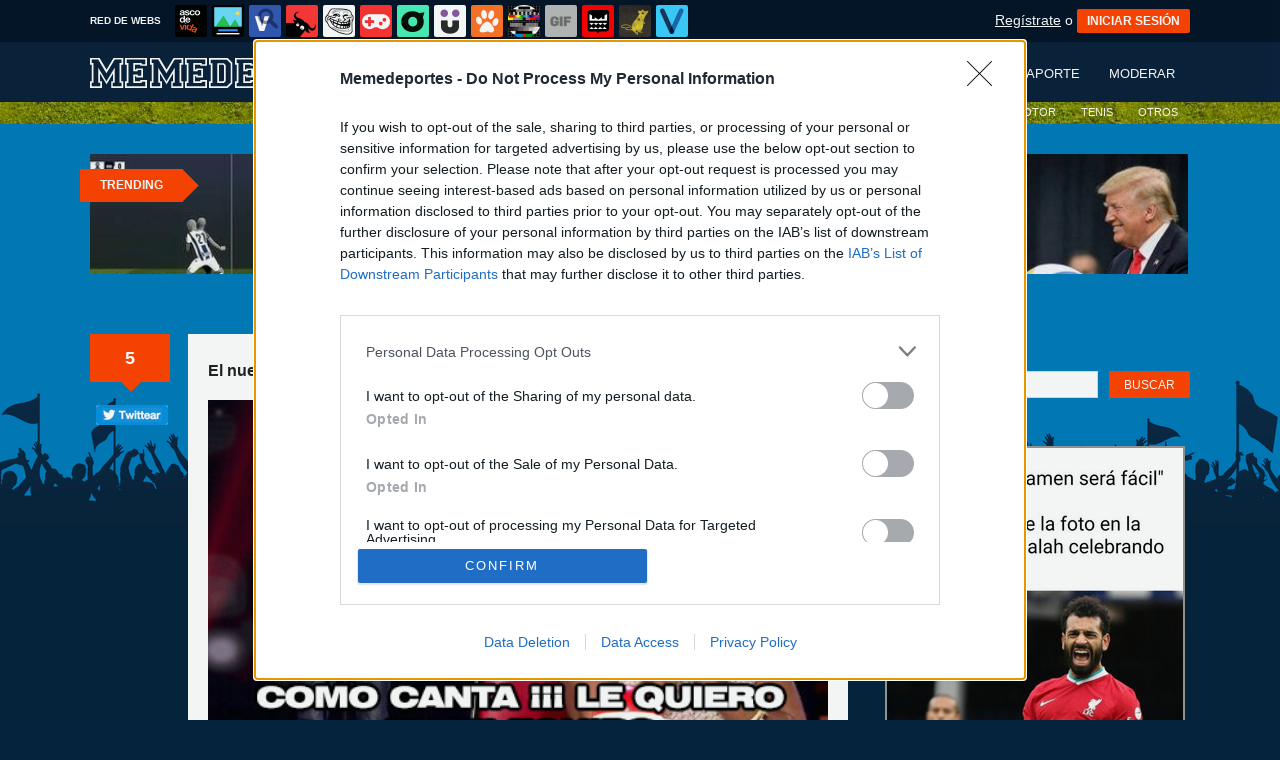

--- FILE ---
content_type: text/html; charset=utf-8
request_url: https://www.memedeportes.com/futbol/el-nuevo-equipo-de-courtois
body_size: 9935
content:
<!DOCTYPE html PUBLIC "-//W3C//DTD XHTML 1.0 Transitional//EN" "http://www.w3.org/TR/xhtml1/DTD/xhtml1-transitional.dtd">
<html xmlns="http://www.w3.org/1999/xhtml" xml:lang="ES" lang="ES" xmlns:fb="http://www.facebook.com/2008/fbml" xmlns:og="http://ogp.me/ns#">
<head>
<meta http-equiv="content-type" content="text/html; charset=UTF-8" />
<meta http-equiv="cache-control" content="no-cache">
<meta http-equiv="pragma" content="no-cache">
<meta http-equiv="expires" content="-1">

<meta name="author" content="memedeportes.com" />
<meta name="owner" content="memedeportes.com" />
<meta name="language" content="ES" />
<meta name="rating" content="General" />
<meta name="robots" content="index, follow" />
<meta name="title" content="[ MEMEDEPORTES ]  El nuevo equipo de Courtois" />
<meta name="description" content="El nuevo equipo de Courtois" />
<meta name="keywords" content="Courtois,La Voz,Canta,futbol"/>


	<meta property="fb:admins" content="100009909161202" />
	<meta property="fb:app_id" content="411182966424482" />
	<meta property="fb:page_id" content="374984582559078" />
	<meta property="og:locale" content="es_ES" />
	<meta property="og:site_name" content="Memedeportes" />
	<meta property="og:url" content="https://www.memedeportes.com/futbol/el-nuevo-equipo-de-courtois" />
	<meta property="og:type" content="article" />
	<meta property="og:title" content="El nuevo equipo de Courtois" />
	<meta property="og:description" content="Por Gabriel_gomez" />
	<meta property="og:image" content="https://statics.memondo.com/p/99/mmds/2019/10/MMD_1087287_ccc94870711b46b281c056585e15a2cb_futbol_el_nuevo_equipo_de_courtois_thumb_fb.jpg?cb=1140622" />
	<meta property="og:image:width" content="940" />
	<meta property="og:image:height" content="492" />
		<meta property="twitter:card" content="summary_large_image" />
	<meta property="twitter:site" content="memedeportes" />
	<meta property="twitter:creator" content="@memedeportes" />
	<meta property="twitter:title" content="El nuevo equipo de Courtois" />
	<meta property="twitter:description" content="Por Gabriel_gomez" />
	<meta property="twitter:image" content="https://statics.memondo.com/p/99/mmds/2019/10/MMD_1087287_ccc94870711b46b281c056585e15a2cb_futbol_el_nuevo_equipo_de_courtois_thumb_fb.jpg?cb=1140622" />
	<meta property="twitter:domain" content="memedeportes.com" />
	
<meta name="google-site-verification" content="5tioqaXoDShq5_IOhQP_8Un4lNFJr3Nh3ig7OMUXQa8" />

			<link rel="stylesheet" media="screen" type="text/css" href="https://statics.memondo.com/memedeportes/css/mmd_1715248627.css" />
	<!--[if IE]>
<link rel="stylesheet" href="https://statics.memondo.com/memedeportes/css/IE6.css" type="text/css" />
<script type="text/javascript" src="https://statics.memondo.com/memedeportes/js/iepngfix_tilebg.js"></script>
<![endif]-->
<!--[if lt IE 8]>
<link rel="stylesheet" href="https://statics.memondo.com/memedeportes/css/IE7.css" type="text/css" />
<![endif]-->
<!--[if IE 8]>
<link rel="stylesheet" href="https://statics.memondo.com/memedeportes/css/IE8.css" type="text/css" />
<![endif]-->

<link href='https://fonts.googleapis.com/css?family=Graduate' rel='stylesheet' type='text/css'>

	<script>
        var dyn_next_url = 'https://www.memedeportes.com/futbol/antoine-puyol?dyn_loading=1&dyn_loading_comments=0&dyn_loading_recommended=0';
        var current_keywords = '';
        var requestsForNewPage = requestsForNewPage || [];
        var pageNumber = 0;
	</script>

<!-- Facebook Pixel Code -->
<script>
!function(f,b,e,v,n,t,s){if(f.fbq)return;n=f.fbq=function(){n.callMethod?
n.callMethod.apply(n,arguments):n.queue.push(arguments)};if(!f._fbq)f._fbq=n;
n.push=n;n.loaded=!0;n.version='2.0';n.queue=[];t=b.createElement(e);t.async=!0;
t.src=v;s=b.getElementsByTagName(e)[0];s.parentNode.insertBefore(t,s)}(window,
document,'script','//connect.facebook.net/en_US/fbevents.js');

fbq('init', '1148165025200069');
fbq('track', "PageView");</script>
<noscript><img height="1" width="1" style="display:none"
src="https://www.facebook.com/tr?id=1148165025200069&ev=PageView&noscript=1"
/></noscript>
<!-- End Facebook Pixel Code -->

<script type="text/javascript" language="javascript">

	var DOCUMENT_ROOT = 'https://www.memedeportes.com';
	var USERNAME_MIN_LENGTH = 3;
	var USERNAME_MAX_LENGTH = 50;
	var COMMENT_HIGH_RATE = 30;
	var COMMENT_LOW_RATE = -25;
	var RECAPTCHA_PUBLICKEY = '6LewZNISAAAAABCk4wuOefnLU8KAODcPBBdt8QJl';

	var RecaptchaOptions = {
		theme: 'clean'
	};

</script>
<script async src="https://sc-devel.s3.eu-central-1.amazonaws.com/sc-tagmanager/memondo.js"></script>


<link rel="shortcut icon" href="https://statics.memedeportes.com/images/favicon.gif" />
<link rel="alternate" type="application/rss+xml" title="S&iacute;guenos v&iacute;a RSS" href="http://feeds2.feedburner.com/memedeportes" />




<title>[ MEMEDEPORTES ]  El nuevo equipo de Courtois</title>
<script type='text/javascript'>
var googletag = googletag || {};
googletag.cmd = googletag.cmd || [];
var abp;
    var Keyword = ["Courtois","La Voz","Canta","futbol","mpost"];
</script>



<script type="text/javascript" language="javascript">var hash_me = 'b1f14a96c10e1c2849fcbc8afb02202906d1ca5d'</script>

<script>
var DOMContentLoaded = function () { var r=document.readyState; if(typeof jQuery !== 'undefined' && (r=='loaded'||r=='interactive'||r=='complete')) jQuery.ready(); else setTimeout(DOMContentLoaded,100); };
if ( document.addEventListener ) document.addEventListener( "DOMContentLoaded", DOMContentLoaded, false );
else if ( document.attachEvent ) document.attachEvent("onreadystatechange", DOMContentLoaded);
</script>

</head>

<body>

<div id="fb-root"></div>

<a id="to_top" class="to_top" href="#to_top">Arriba</a>



<div class="mnd-bar">
	<div class="page-width">
		<button class="mnd-logo btn-expand-mnd-sites">
			
			RED DE WEBS		</button>
		<ul class="site-list">
													<li>
				<a href="https://www.ascodevida.com/?mref=9" title="Asco de vida">
					<div class="favicon adv "></div>
					<span>Asco de vida</span>
				</a>
			</li>
														<li>
				<a href="https://www.cuantarazon.com/?mref=9" title="Cuánta razón">
					<div class="favicon cr "></div>
					<span>Cuánta razón</span>
				</a>
			</li>
																					<li>
				<a href="https://www.vistoenlasredes.com/?mref=9" title="Visto en las Redes">
					<div class="favicon vef "></div>
					<span>Visto en las Redes</span>
				</a>
			</li>
														<li>
				<a href="https://www.asivaespana.com/?mref=9" title="Así va España">
					<div class="favicon ave "></div>
					<span>Así va España</span>
				</a>
			</li>
														<li>
				<a href="https://www.cuantocabron.com/?mref=9" title="Cuánto cabrón">
					<div class="favicon cc "></div>
					<span>Cuánto cabrón</span>
				</a>
			</li>
														<li>
				<a href="https://www.vrutal.com/?mref=9" title="Vrutal">
					<div class="favicon vru "></div>
					<span>Vrutal</span>
				</a>
			</li>
														<li>
				<a href="http://www.cribeo.com/?mref=9" title="Cribeo">
					<div class="favicon cri "></div>
					<span>Cribeo</span>
				</a>
			</li>
														<li>
				<a href="https://www.humorenserie.com/?mref=9" title="Humor en serie">
					<div class="favicon hes "></div>
					<span>Humor en serie</span>
				</a>
			</li>
														<li>
				<a href="https://www.cuantafauna.com/?mref=9" title="Cuánta Fauna">
					<div class="favicon cf "></div>
					<span>Cuánta Fauna</span>
				</a>
			</li>
														<li>
				<a href="https://www.notengotele.com/?mref=9" title="No tengo tele">
					<div class="favicon ntt "></div>
					<span>No tengo tele</span>
				</a>
			</li>
														<li>
				<a href="https://www.vayagif.com/?mref=9" title="Vaya gif">
					<div class="favicon gif "></div>
					<span>Vaya gif</span>
				</a>
			</li>
														<li>
				<a href="https://www.teniaquedecirlo.com/?mref=9" title="Tenía que decirlo">
					<div class="favicon tqd "></div>
					<span>Tenía que decirlo</span>
				</a>
			</li>
														<li>
				<a href="https://www.ahorradororata.com/?mref=9" title="Ahorrador o rata">
					<div class="favicon aor "></div>
					<span>Ahorrador o rata</span>
				</a>
			</li>
														<li>
				<a href="https://www.viralizalo.com/?mref=9" title="Viralizalo">
					<div class="favicon vir "></div>
					<span>Viralizalo</span>
				</a>
			</li>
												</ul>
		<button class="mnd-toggle btn-toggle-mnd-sites">
			<svg class="icon icon-plus" viewBox="0 0 24 24">
				<path d="M21 9h-6v-6c0-1.656-1.344-3-3-3s-3 1.344-3 3l0.106 6h-6.106c-1.656 0-3 1.344-3 3s1.344 3 3 3l6.106-0.107-0.106 6.107c0 1.656 1.344 3 3 3s3-1.344 3-3v-6.107l6 0.107c1.656 0 3-1.344 3-3s-1.344-3-3-3z"/>
			</svg>
		</button>
		<button class="mnd-toggle btn-collapse-mnd-sites">
			<svg class="icon icon-plus" viewBox="0 0 24 24">
				<path d="M21 9h-6v-6c0-1.656-1.344-3-3-3s-3 1.344-3 3l0.106 6h-6.106c-1.656 0-3 1.344-3 3s1.344 3 3 3l6.106-0.107-0.106 6.107c0 1.656 1.344 3 3 3s3-1.344 3-3v-6.107l6 0.107c1.656 0 3-1.344 3-3s-1.344-3-3-3z"/>
			</svg>
		</button>
		<div class="user desktop-only">
			
										<a href="https://www.memedeportes.com/registro" class="btn-signup" >Regístrate</a> o <a href="https://www.memedeportes.com/login" class="btn btn-signin">INICIAR SESIÓN</a>
						
		</div>
	</div>
</div>






<!--<div id="especial"></div>-->
<div id="header">
	<div class="headerContainer">
		<div id="logo"><a href="https://www.memedeportes.com" title="Ir a la página de inicio"></a></div>		
        <div id="menu">
		    
        
           	<ul id="nav">
                <li><a href="https://www.memedeportes.com" title="Últimas entradas" >Últimos</a></li>
                
                
               	
                <li><a href="https://www.memedeportes.com/top/dia" title="Si es el contenido m&aacute;s votado, ser&aacute; por algo &#191;no?" >Mejores</a></li>
               	<li><a href="https://www.memedeportes.com/enviar" title="Envíanos material para publicar" >Enviar aporte</a></li>
               	<li><a href="https://www.memedeportes.com/moderar" title="Ay&uacute;danos a decidir qu&eacute; publicar" >Moderar</a></li>
            </ul>
         </div>
         <div class="clear"></div>
	</div>	
</div>
<div class="clear"></div>
<div id="subheader" style="background: transparent url(https://www.memedeportes.com/images/futbol.jpg) repeat;">
	<div class="headerContainer">	
              <div id="menu">
           	<ul id="nav">
           			               	<li><a href="https://www.memedeportes.com/futbol" title="Últimas entradas de fútbol" class="active">FÚTBOL</a></li>
					<li><a href="https://www.memedeportes.com/baloncesto" title="Últimas entradas de baloncesto" >BALONCESTO</a></li>
	               	<li><a href="https://www.memedeportes.com/motor" title="Últimas entradas de motor" >MOTOR</a></li>
	               	<li class="especial"><a href="https://www.memedeportes.com/tenis" title="Últimas entradas de tenis" >TENIS</a></li>
	               	<li class="especial"><a href="https://www.memedeportes.com/otros" title="Últimas entradas de otros deportes" >OTROS</a></li>
           		               </ul>
              <div class="clear"></div>
           </div>
        <div class="clear"></div>
	</div>	
  <div class="clear"></div>
</div>



<div id="trending">	
	<h2 class="arrow">Trending</h2>
	
		<a href="https://www.memedeportes.com/futbol/el-que-tira-esas-lineas-es-mas-donostiarra-que-el-escudo"><img src="https://statics.memondo.com/p/99/mmds/2026/01/MMD_1235173_634ae944230c4eb7aed18ccf5b8f48e0_futbol_el_que_tira_esas_lineas_es_mas_donostiarra_que_el_escudo_thumb_1.jpg?cb=9230481" ></a>
	
		<a href="https://www.memedeportes.com/futbol/asi-resuelven-los-problemas-estos-clubes"><img src="https://statics.memondo.com/p/99/mmds/2026/01/MMD_1235158_be12a6a2b7af447a8320f626c4988064_futbol_asi_resuelven_los_problemas_estos_clubes_thumb_1.jpg?cb=1028168" ></a>
	
		<a href="https://www.memedeportes.com/futbol/no-fue-el-dia-de-haaland"><img src="https://statics.memondo.com/p/99/mmds/2026/01/MMD_1235160_29447a4e5ef54f63bebb7d712c6a9f5b_futbol_no_fue_el_dia_de_haaland_thumb_1.jpg?cb=434070" ></a>
	
		<a href="https://www.memedeportes.com/futbol/situacion-actual-1"><img src="https://statics.memondo.com/p/99/mmds/2026/01/MMD_1235167_754c21b591494210aa282d5656e98f26_futbol_situacion_actual_1_thumb_1.jpg?cb=2719097" class="nomargin"></a>
	
	</div>

<div id="banner_header" class="b728" style="margin:15px auto 15px auto">
	
					<!-- BANNER: mega_generico --><!-- Memondo_Memedeportes_Search_TCL -->
<div id='div-gpt-ad-1424170857255-0' style='display:none;'>
<script type='text/javascript'>
googletag.cmd.push(function() { googletag.display('div-gpt-ad-1424170857255-0'); });
</script>
</div>
			
</div>



	<div id="container">

		<div id="nubes"></div>
		<div id="main">

			<div class="box story">
	<div class="meta_content">
		<a class="tag" href="https://www.memedeportes.com/futbol/el-nuevo-equipo-de-courtois#comments_title" title="5 comentarios">5</a><br/>
		<span>
			<div class="fb-like" style="background: #fff; border-radius: 5px; margin-bottom: 20px; overflow: hidden;" data-href="https://www.memedeportes.com/futbol/el-nuevo-equipo-de-courtois" data-width="73" data-layout="box_count" data-action="like" data-size="small" data-show-faces="false" data-share="false"></div>
		</span>
		<span>
			
			<a target="_blank" href="http://www.twitter.com/share?url=https://www.memedeportes.com/futbol/https://www.memedeportes.com/futbol/el-nuevo-equipo-de-courtois&amp;text=El nuevo equipo de Courtois&amp;related=memedeportes">
				<img alt="Compartir en Twitter" src="https://www.memedeportes.com/images_common/twittear.png">
			</a>
		</span>
	</div>

	<div class="box_content shadow_box " >

					<div class="pre">
		           <a href="https://www.memedeportes.com/usuarios/gabriel_gomez">gabriel_gomez</a><br/>Enviado el  1 oct 2019, 20:07		    </div>
			<h2 class="home_header storyTitle"><a href="https://www.memedeportes.com/futbol/el-nuevo-equipo-de-courtois">El nuevo equipo de Courtois</a></h2>
		

	    <div class="story_content" >

	    	<div class="img_cont">

			    
			    

			    
				

				    					    																															<a href="https://www.memedeportes.com/futbol/el-nuevo-equipo-de-courtois" class="image-wrapper">
										<img src="https://statics.memondo.com/p/99/mmds/2019/10/MMD_1087287_ccc94870711b46b281c056585e15a2cb_futbol_el_nuevo_equipo_de_courtois.jpg?cb=1140622" alt="1087287 - El nuevo equipo de Courtois" /></a>
									</a>
																														<h3> </h3>
														
							
					    				    			    
			</div>

	    </div>

						<div class="votes 1087287">
        	<span>
				<span id="vota_bueno_1087287"><a href="" rel="1087287,83,1" class="vote good_vote">83 ☺</a></span>
			</span>

			<span>
				<a class="comment_bubble" href="https://www.memedeportes.com/futbol/el-nuevo-equipo-de-courtois#comments_title" title="5 comentarios">5</a>
			</span>

			
									<span><a href="https://www.memedeportes.com/login" title="A&ntilde;adir a mis Favoritos" class="favoritos_fake">A favoritos</a></span>
							

        </div>
				
		

		
	    
	    	    


				<div class="source">
			Vía: http://Propia		</div>
		
		    		
		
					    		<div class="tags">
						<a href="https://www.memedeportes.com/busqueda/0/Courtois"><strong>Courtois</strong></a>
						<a href="https://www.memedeportes.com/busqueda/0/La Voz"><strong>La Voz</strong></a>
						<a href="https://www.memedeportes.com/busqueda/0/Canta"><strong>Canta</strong></a>
					</div>
		
		    		
						
		

	   		<div class="meta">
				

			<div class="sharethis">
			<a class="button_pinterest" title="Compartir en Pinterest" href="http://www.pinterest.com/pin/create/button/?url=https://www.memedeportes.com/futbol/el-nuevo-equipo-de-courtois&media=https://statics.memondo.com/p/99/mmds/2019/10/MMD_1087287_ccc94870711b46b281c056585e15a2cb_futbol_el_nuevo_equipo_de_courtois_thumb.jpg?cb=1140622&description=El nuevo equipo de Courtois" target="_blank">
				<span class="share_button share_button_pinterest" style="margin-top:0px;"><span class="at_a11y">Compartir en Pinterest</span></span>
			</a>
			<a class="button_tumblr" title="Compartir en Tumblr" href="http://tumblr.com/share/link?v=3&u=https://www.memedeportes.com/futbol/el-nuevo-equipo-de-courtois&t=El nuevo equipo de Courtois&s=" target="_blank">
				<span class="share_button share_button_tumblr" style="margin-top:0px;"><span class="at_a11y">Compartir en tumblr</span></span>
			</a>
			<a class="button_google" title="Compartir en Google+" href="https://plus.google.com/share?url=https://www.memedeportes.com/futbol/el-nuevo-equipo-de-courtois" target="_blank">
				<span class="share_button share_button_google" style="margin-top:0px;"><span class="at_a11y">Compartir en Google+</span></span>
			</a>
			<a class="button_meneame" title="Compartir en Menéame" href="http://www.meneame.net/login.php?return=/submit.php?url=https://www.memedeportes.com/futbol/el-nuevo-equipo-de-courtois" target="_blank">
				<span class="share_button share_button_meneame" style="margin-top:0px;"><span class="at_a11y">Compartir en meneame</span></span>
			</a>
		</div>

		<div style="text-align:center;float:right;">
			<div style="margin-right:7px;display:inline;">
				<img class="fb-share-button-static" data-url="https://www.memedeportes.com/futbol/el-nuevo-equipo-de-courtois" alt="Compartir en Facebook" src="https://s.memondo.com/images/facebook_button_share.png">


			</div>

			
			<div style="margin-right:7px;display:inline;">
				<a target="_blank" href="https://twitter.com/intent/tweet?url=https://www.memedeportes.com/futbol/el-nuevo-equipo-de-courtois&amp;text=El nuevo equipo de Courtois...&amp;via=memedeportes">
    <img alt="Compartir en Twitter" src="https://s.memondo.com/images/twitter_button_share.png">

</a>

			</div>
		</div>
	


	    	<div class="clear"></div>
	    </div>
	    <div class="clear"></div>
		

		
	</div>

    <div class="clear"></div>

</div>





	<div class="left also_interested">
		<h2>Quizás también te interese:</h2>
					<a href="https://www.memedeportes.com/futbol/etoo-lanzando-indirectas-muy-directas-a-mou" title="Enlace a Eto'o lanzando indirectas muy directas a Mou"><img src="https://statics.memondo.com/p/99/mmds/2013/08/MMD_175094_5aa77152bd48421bba17d8b2a325cf3b_futbol_etoo_lanzando_indirectas_muy_directas_a_mou_thumb_1.jpg?cb=2783135" alt="Enlace a Eto'o lanzando indirectas muy directas a Mou" /></a>
					<a href="https://www.memedeportes.com/futbol/el-premio-que-deberia-existir-para-los-campeones-en-el-fifa" title="Enlace a El premio que debería existir para los campeones en el FIFA"><img src="https://statics.memondo.com/p/99/mmds/2015/05/MMD_534723_b62255f7513c46dfaf1ae0c98b2c073d_futbol_el_premio_que_deberia_existir_para_los_que_juegan_fifa_thumb_1.jpg?cb=891190" alt="Enlace a El premio que debería existir para los campeones en el FIFA" /></a>
					<a href="https://www.memedeportes.com/futbol/el-zasca-de-playstation-a-mourinho-tras-quejarse-en-rueda-de-prensa-del-juego-de-su-equipo" title="Enlace a El ZASCA de PlayStation a Mourinho tras quejarse en rueda de prensa del juego de su equipo"><img src="https://statics.memondo.com/p/99/mmds/2017/09/MMD_999190_cd5327a44dd04af1949e1a55586b9bf9__el_zasca_de_playstation_a_mourinho_tras_quejarse_en_rueda_de_prensa_del_juego_de_su_equipo_thumb_1.jpg?cb=5461374" alt="Enlace a El ZASCA de PlayStation a Mourinho tras quejarse en rueda de prensa del juego de su equipo" /></a>
					<a href="https://www.memedeportes.com/motor/es-casi-un-milagro-tras-este-terrible-accidente-de-ericsson-a-350-kmh" title="Enlace a Es casi un milagro, tras este terrible accidente de Ericsson a 350 km/h"><img src="https://statics.memondo.com/p/99/mmds/2018/08/MMD_1049130_71aab3f1915d482c850dcc503bb3d7bd_motor_es_casi_un_milagro_tras_este_terrible_accidente_de_ericsson_a_350_kmh_thumb_1.jpg?cb=2149616" alt="Enlace a Es casi un milagro, tras este terrible accidente de Ericsson a 350 km/h" /></a>
			</div>

<div class="clear"></div>


	


			<div id="comments_box">
			
				
					<h2 class="left" id="comments_title">Comentarios [5]</h2>
					<div class="comment_order">
						<a href="https://www.memedeportes.com/futbol/el-nuevo-equipo-de-courtois" title="Ordenar seg&uacute;n mejores comentarios" class="petit ">Por mejores</a>
						<a href="https://www.memedeportes.com/futbol/el-nuevo-equipo-de-courtois/p/1/cronologico" title="Ordenar por orden cronológico" class="petit current">Por orden cronológico</a>
					</div>

					<div class="clear"></div>


					
																				<div class="box   comment_box  shadow_box " id="comment_3616287">		        	

		<div class="userbox"  id="2">

		<a class="" href="https://www.memedeportes.com/usuarios/wirdanatural" title="¿Y este icono?"></a>

            <div class="avatar">
                <a href="https://www.memedeportes.com/usuarios/wirdanatural" title="wirdanatural"><img src="https://statics.memedeportes.com/images/avatars/avatar1.gif?1768837720" alt="" class="lazy_img" /></a>
                </div>
                <div class="userinfo">
                #2 por <a href="https://www.memedeportes.com/usuarios/wirdanatural" title="wirdanatural">wirdanatural</a><br/> 1 oct 2019, 23:04
		</div>
			
               
            </div> 
        <p ><a class="tooltip_target" id="target#1 ">#1 </a><span class="tooltip_content" style="display:"><strong>#1  viniciussenior dijo:</strong> El mejor portero del mundo tambien puede cometer errores</span><a class="mention" href="https://www.memedeportes.com/usuarios/viniciussenior">@viniciussenior</a> Qué gracioso eres xD<br />
<br />
...¡Ah! ¡Que no vas en coña!<br />
<br />
...qué gracioso eres xD
	</p>    
	
	<div class="comment_reply" id="comment_reply_3616287" rel="2">
							</div>

	<div class="comment_feedback" id="comment_feedback_3616287">
		
			<a href="" title="A favor de este mensaje" class="comment_support vote_comment" rel="3616287,1"><small>A favor</small></a>	
			<a href="" title="En contra de este mensaje" class="comment_against vote_comment" rel="3616287,2"><small>En contra</small></a>						

		
			<span class="comment_votes positive">3</span><small>(7 votos) </small>
	</div>
    <div class="clear"></div>
    
    
    
	    
</div>
												
						
						

																	
						
						

																				<div class="box   comment_box  shadow_box " id="comment_3616366">		        	

		<div class="userbox"  id="5">

		<a class="" href="https://www.memedeportes.com/usuarios/ron0" title="¿Y este icono?"></a>

            <div class="avatar">
                <a href="https://www.memedeportes.com/usuarios/ron0" title="ron0"><img src="https://avatars.memondo.com/519/5191894a6f6ad148b2ac93634d97a095_small.jpg?1768837720" alt="" class="lazy_img" /></a>
                </div>
                <div class="userinfo">
                #5 por <a href="https://www.memedeportes.com/usuarios/ron0" title="ron0">ron0</a><br/> 2 oct 2019, 08:43
		</div>
			
               
            </div> 
        <p >Jajajaja la verdad que es buenisima 
	</p>    
	
	<div class="comment_reply" id="comment_reply_3616366" rel="5">
							</div>

	<div class="comment_feedback" id="comment_feedback_3616366">
		
			<a href="" title="A favor de este mensaje" class="comment_support vote_comment" rel="3616366,1"><small>A favor</small></a>	
			<a href="" title="En contra de este mensaje" class="comment_against vote_comment" rel="3616366,2"><small>En contra</small></a>						

		
			<span class="comment_votes positive">1</span><small>(1 voto) </small>
	</div>
    <div class="clear"></div>
    
    
    
	    
</div>
												
						
						

																				<div class="box   comment_box  shadow_box " id="comment_3616381">		        	

		<div class="userbox"  id="7">

		<a class="" href="https://www.memedeportes.com/usuarios/trovadorsur" title="¿Y este icono?"></a>

            <div class="avatar">
                <a href="https://www.memedeportes.com/usuarios/trovadorsur" title="trovadorsur"><img src="https://avatars.memondo.com/830/8305ede20d4041a0b92cdaec9211a856_small.jpg?1768837720" alt="" class="lazy_img" /></a>
                </div>
                <div class="userinfo">
                #7 por <a href="https://www.memedeportes.com/usuarios/trovadorsur" title="trovadorsur">trovadorsur</a><br/> 2 oct 2019, 10:05
		</div>
			
               
            </div> 
        <p >Inevitable no leerlo con la voz de Rosario xD
	</p>    
	
	<div class="comment_reply" id="comment_reply_3616381" rel="7">
							</div>

	<div class="comment_feedback" id="comment_feedback_3616381">
		
			<a href="" title="A favor de este mensaje" class="comment_support vote_comment" rel="3616381,1"><small>A favor</small></a>	
			<a href="" title="En contra de este mensaje" class="comment_against vote_comment" rel="3616381,2"><small>En contra</small></a>						

		
			<span class="comment_votes positive">1</span><small>(1 voto) </small>
	</div>
    <div class="clear"></div>
    
    
    
	    
</div>
												
						
						

																	
						
						

																				<div class="box   comment_box  shadow_box " id="comment_3616367">		        	

		<div class="userbox"  id="6">

		<a class="" href="https://www.memedeportes.com/usuarios/lahm_en_tabla" title="¿Y este icono?"></a>

            <div class="avatar">
                <a href="https://www.memedeportes.com/usuarios/lahm_en_tabla" title="lahm_en_tabla"><img src="https://avatars.memondo.com/b18/b18af50ee31bce30ddf8f7e69f259432_small.jpg?1768837720" alt="" class="lazy_img" /></a>
                </div>
                <div class="userinfo">
                #6 por <a href="https://www.memedeportes.com/usuarios/lahm_en_tabla" title="lahm_en_tabla">lahm_en_tabla</a><br/> 2 oct 2019, 08:48
		</div>
			
               
            </div> 
        <p >Buenísimooooo
	</p>    
	
	<div class="comment_reply" id="comment_reply_3616367" rel="6">
							</div>

	<div class="comment_feedback" id="comment_feedback_3616367">
		
			<a href="" title="A favor de este mensaje" class="comment_support vote_comment" rel="3616367,1"><small>A favor</small></a>	
			<a href="" title="En contra de este mensaje" class="comment_against vote_comment" rel="3616367,2"><small>En contra</small></a>						

		
			<span class="comment_votes negative">1</span><small>(1 voto) </small>
	</div>
    <div class="clear"></div>
    
    
    
	    
</div>
												
						
						

																				<div class="box   comment_box  shadow_box " id="comment_3616268">		        	

		<div class="userbox"  id="1">

		<a class="" href="https://www.memedeportes.com/usuarios/viniciussenior" title="¿Y este icono?"></a>

            <div class="avatar">
                <a href="https://www.memedeportes.com/usuarios/viniciussenior" title="viniciussenior"><img src="https://avatars.memondo.com/b5f/b5fcc7f04a649fa7ec7287f942d57132_small.jpg?1768837720" alt="" class="lazy_img" /></a>
                </div>
                <div class="userinfo">
                #1 por <a href="https://www.memedeportes.com/usuarios/viniciussenior" title="viniciussenior">viniciussenior</a><br/> 1 oct 2019, 22:55
		</div>
			
               
            </div> 
        <p >El mejor portero del mundo tambien puede cometer errores
	</p>    
	
	<div class="comment_reply" id="comment_reply_3616268" rel="1">
						<a href="" title="Ver respuestas al comentario" class="view_replies" rel="1087287,1">2</a>	</div>

	<div class="comment_feedback" id="comment_feedback_3616268">
		
			<a href="" title="A favor de este mensaje" class="comment_support vote_comment" rel="3616268,1"><small>A favor</small></a>	
			<a href="" title="En contra de este mensaje" class="comment_against vote_comment" rel="3616268,2"><small>En contra</small></a>						

		
			<span class="comment_votes negative">7</span><small>(11 votos) </small>
	</div>
    <div class="clear"></div>
    
    
    
	    
</div>
												
						
						

																	

							<div class="box expl">

				<h1>Deja tu comentario</h1>

				
											Necesitas tener una cuenta en memedeportes.com para poder dejar comentarios. <br/><br/>
						<a href="https://www.memedeportes.com/registro" title="Registra tu cuenta">&#161;Registra tu cuenta ahora!</a>
										</div>
				
			
		</div><!-- end comments_box -->
	

<div id="banner_footer">

<!-- BANNER: footer_generico --><!-- Memondo_Memedeportes_Search_BCL -->
<div id='div-gpt-ad-1424170743264-0' style='display:none;'>
<script type='text/javascript'>
googletag.cmd.push(function() { googletag.display('div-gpt-ad-1424170743264-0'); });
</script>
</div>
<!-- Memondo_Memedeportes_Search_BCL out-of-page -->
<div id='div-gpt-ad-1424170743264-0-oop' style='display:none;'>
<script type='text/javascript'>
googletag.cmd.push(function() { googletag.display('div-gpt-ad-1424170743264-0-oop'); });
</script>
</div>
</div>




		</div><!-- end main -->

		<div id="sidebar">

    <div id="navigation">

        <div class="section">

        	

						<br style="line-height:2" />
			
			<div class="banner b300 shadow_box" style="margin-top:0">
		        
			    							<!-- BANNER: roba_generico --><!-- Memondo_Memedeportes_Search_TR2 -->
<div id='div-gpt-ad-1424170912210-0' style='display:none;'>
<script type='text/javascript'>
googletag.cmd.push(function() { googletag.display('div-gpt-ad-1424170912210-0'); });
</script>
</div>
								    
			</div>
			

			
            <div id="search" class="clear clearfix">
            	<h2 id="search_">B&uacute;squeda</h2>
                <form name="searchBox" id="searchBox" action="https://www.memedeportes.com/busqueda" method="post">
                    <input type="text" name="text" value="" class="shadow_box" style="width:210px"/>
                    <input type="submit" name="submitBusqueda" value="Buscar" class="submit" style="float:right" />
                    <span class="block"><a href="https://www.memedeportes.com/busqueda_avanzada">B&uacute;squeda avanzada</a></span>
                    <input type="hidden" value="3bc0e6e5077316a67e8f11ab921b604df7d7964ee953fe001d034d3dd98b3b3a" name="token_form" />
                </form>
            </div>

			            <h2>Lo mejor de ayer</h2>
            <div class="best_rated banner b300 shadow_box">
				<a href="https://www.memedeportes.com/futbol/han-ido-a-pillar" title="Han ido a pillar">
					<img src="https://statics.memondo.com/p/99/mmds/2026/01/MMD_1235161_3a87aeba8433423c8e2f9ec2e4086a93_futbol_han_ido_a_pillar_thumb_trimmed.jpg" alt="Mejor de ayer" width="300" />
				</a>
            </div>
			
			

			
			<h2>Ranking de usuarios</h2>
			<div class="best_rated">
				 <div class="rank-tabs">

       <div class="rank">
           <input type="radio" id="tab-1" name="tab-group-1" checked>
           <label for="tab-1">Día</label>

           <div class="featured-users-wrapp">
                <ul class="featured-users-list">
                						<li><a href="https://www.memedeportes.com/usuarios/jeremy_malpieu"><div class="user-avatar tooltip" style="background-image: url(https://avatars.memondo.com/3b8/3b8530bc055e2f4a4e4c77bae7be06ec.jpg)" title="Perfil de jeremy_malpieu"></div><div class="user-name tooltip" title="Perfil de jeremy_malpieu"><h3>jeremy_malpieu</h3><span class="score">7173 puntos</span></div></a></li>                	
                						<li><a href="https://www.memedeportes.com/usuarios/errejota"><div class="user-avatar tooltip" style="background-image: url(https://avatars.memondo.com/e74/e743a091199384909e62fdb62d701810.jpg)" title="Perfil de errejota"></div><div class="user-name tooltip" title="Perfil de errejota"><h3>errejota</h3><span class="score">3094 puntos</span></div></a></li>                	
                						<li><a href="https://www.memedeportes.com/usuarios/leo_david"><div class="user-avatar tooltip" style="background-image: url(https://avatars.memondo.com/f4e/f4ece4c4f3908066d63ac67fabd650b0.jpg)" title="Perfil de leo_david"></div><div class="user-name tooltip" title="Perfil de leo_david"><h3>leo_david</h3><span class="score">2062 puntos</span></div></a></li>                	
                						<li><a href="https://www.memedeportes.com/usuarios/123dale"><div class="user-avatar tooltip" style="background-image: url(https://statics.memedeportes.com/images/avatars/default.png)" title="Perfil de 123dale"></div><div class="user-name tooltip" title="Perfil de 123dale"><h3>123dale</h3><span class="score">2056 puntos</span></div></a></li>                	
                						<li><a href="https://www.memedeportes.com/usuarios/rere"><div class="user-avatar tooltip" style="background-image: url(https://avatars.memondo.com/02e/02e084667725030cc0388563c530b1ba.jpg)" title="Perfil de rere"></div><div class="user-name tooltip" title="Perfil de rere"><h3>rere</h3><span class="score">1064 puntos</span></div></a></li>                	
                	                </ul>
                <div class="more">
                    <a href="https://www.memedeportes.com/ranking/diario">Ver ranking diario</a>
                </div>
           </div>
       </div>

       <div class="rank">
           <input type="radio" id="tab-2" name="tab-group-1">
           <label for="tab-2">Semana</label>

           <div class="featured-users-wrapp">
                <ul class="featured-users-list">
                						<li><a href="https://www.memedeportes.com/usuarios/leo_david"><div class="user-avatar tooltip" style="background-image: url(https://avatars.memondo.com/f4e/f4ece4c4f3908066d63ac67fabd650b0.jpg)" title="Perfil de leo_david"></div><div class="user-name tooltip" title="Perfil de leo_david"><h3>leo_david</h3><span class="score">24040 puntos</span></div></a></li>                	
                						<li><a href="https://www.memedeportes.com/usuarios/jeremy_malpieu"><div class="user-avatar tooltip" style="background-image: url(https://avatars.memondo.com/3b8/3b8530bc055e2f4a4e4c77bae7be06ec.jpg)" title="Perfil de jeremy_malpieu"></div><div class="user-name tooltip" title="Perfil de jeremy_malpieu"><h3>jeremy_malpieu</h3><span class="score">23910 puntos</span></div></a></li>                	
                						<li><a href="https://www.memedeportes.com/usuarios/errejota"><div class="user-avatar tooltip" style="background-image: url(https://avatars.memondo.com/e74/e743a091199384909e62fdb62d701810.jpg)" title="Perfil de errejota"></div><div class="user-name tooltip" title="Perfil de errejota"><h3>errejota</h3><span class="score">16568 puntos</span></div></a></li>                	
                						<li><a href="https://www.memedeportes.com/usuarios/fer"><div class="user-avatar tooltip" style="background-image: url(https://avatars.memondo.com/9a1/9a1158154dfa42caddbd0694a4e9bdc8.jpg)" title="Perfil de fer"></div><div class="user-name tooltip" title="Perfil de fer"><h3>fer</h3><span class="score">14547 puntos</span></div></a></li>                	
                						<li><a href="https://www.memedeportes.com/usuarios/rere"><div class="user-avatar tooltip" style="background-image: url(https://avatars.memondo.com/02e/02e084667725030cc0388563c530b1ba.jpg)" title="Perfil de rere"></div><div class="user-name tooltip" title="Perfil de rere"><h3>rere</h3><span class="score">11425 puntos</span></div></a></li>                	
                	                </ul>
                <div class="more">
                    <a href="https://www.memedeportes.com/ranking/semanal">Ver ranking semanal</a>
                </div>
           </div>
       </div>

        <div class="rank">
           <input type="radio" id="tab-3" name="tab-group-1">
           <label for="tab-3">Mes</label>

           <div class="featured-users-wrapp">
                <ul class="featured-users-list">
                    					<li><a href="https://www.memedeportes.com/usuarios/leo_david"><div class="user-avatar tooltip" style="background-image: url(https://avatars.memondo.com/f4e/f4ece4c4f3908066d63ac67fabd650b0.jpg)" title="Perfil de leo_david"></div><div class="user-name tooltip" title="Perfil de leo_david"><h3>leo_david</h3><span class="score">58117 puntos</span></div></a></li>                	
                						<li><a href="https://www.memedeportes.com/usuarios/rere"><div class="user-avatar tooltip" style="background-image: url(https://avatars.memondo.com/02e/02e084667725030cc0388563c530b1ba.jpg)" title="Perfil de rere"></div><div class="user-name tooltip" title="Perfil de rere"><h3>rere</h3><span class="score">47537 puntos</span></div></a></li>                	
                						<li><a href="https://www.memedeportes.com/usuarios/errejota"><div class="user-avatar tooltip" style="background-image: url(https://avatars.memondo.com/e74/e743a091199384909e62fdb62d701810.jpg)" title="Perfil de errejota"></div><div class="user-name tooltip" title="Perfil de errejota"><h3>errejota</h3><span class="score">39276 puntos</span></div></a></li>                	
                						<li><a href="https://www.memedeportes.com/usuarios/jeremy_malpieu"><div class="user-avatar tooltip" style="background-image: url(https://avatars.memondo.com/3b8/3b8530bc055e2f4a4e4c77bae7be06ec.jpg)" title="Perfil de jeremy_malpieu"></div><div class="user-name tooltip" title="Perfil de jeremy_malpieu"><h3>jeremy_malpieu</h3><span class="score">34206 puntos</span></div></a></li>                	
                						<li><a href="https://www.memedeportes.com/usuarios/fer"><div class="user-avatar tooltip" style="background-image: url(https://avatars.memondo.com/9a1/9a1158154dfa42caddbd0694a4e9bdc8.jpg)" title="Perfil de fer"></div><div class="user-name tooltip" title="Perfil de fer"><h3>fer</h3><span class="score">33136 puntos</span></div></a></li>                	
                	                </ul>
                <div class="more">
                    <a href="https://www.memedeportes.com/ranking/mensual">Ver ranking mensual</a>
                </div>
           </div>
       </div>

        <div class="rank">
           <input type="radio" id="tab-4" name="tab-group-1">
           <label for="tab-4">Año</label>

           <div class="featured-users-wrapp">
                <ul class="featured-users-list">
                    					<li><a href="https://www.memedeportes.com/usuarios/leo_david"><div class="user-avatar tooltip" style="background-image: url(https://avatars.memondo.com/f4e/f4ece4c4f3908066d63ac67fabd650b0.jpg)" title="Perfil de leo_david"></div><div class="user-name tooltip" title="Perfil de leo_david"><h3>leo_david</h3><span class="score">58117 puntos</span></div></a></li>                	
                						<li><a href="https://www.memedeportes.com/usuarios/rere"><div class="user-avatar tooltip" style="background-image: url(https://avatars.memondo.com/02e/02e084667725030cc0388563c530b1ba.jpg)" title="Perfil de rere"></div><div class="user-name tooltip" title="Perfil de rere"><h3>rere</h3><span class="score">47537 puntos</span></div></a></li>                	
                						<li><a href="https://www.memedeportes.com/usuarios/errejota"><div class="user-avatar tooltip" style="background-image: url(https://avatars.memondo.com/e74/e743a091199384909e62fdb62d701810.jpg)" title="Perfil de errejota"></div><div class="user-name tooltip" title="Perfil de errejota"><h3>errejota</h3><span class="score">39276 puntos</span></div></a></li>                	
                						<li><a href="https://www.memedeportes.com/usuarios/jeremy_malpieu"><div class="user-avatar tooltip" style="background-image: url(https://avatars.memondo.com/3b8/3b8530bc055e2f4a4e4c77bae7be06ec.jpg)" title="Perfil de jeremy_malpieu"></div><div class="user-name tooltip" title="Perfil de jeremy_malpieu"><h3>jeremy_malpieu</h3><span class="score">34206 puntos</span></div></a></li>                	
                						<li><a href="https://www.memedeportes.com/usuarios/fer"><div class="user-avatar tooltip" style="background-image: url(https://avatars.memondo.com/9a1/9a1158154dfa42caddbd0694a4e9bdc8.jpg)" title="Perfil de fer"></div><div class="user-name tooltip" title="Perfil de fer"><h3>fer</h3><span class="score">33136 puntos</span></div></a></li>                	
                	                </ul>
                <div class="more">
                    <a href="https://www.memedeportes.com/ranking/anual">Ver ranking año actual</a>
                </div>
           </div>
       </div>

    </div>
			</div>

			<div class="clear"></div>

			

			<div class="banner b300 shadow_box">
            
						<div class="fb-page" data-href="https://www.facebook.com/memedeportes" data-width="300" data-hide-cover="false" data-show-facepile="true" data-show-posts="false"><div class="fb-xfbml-parse-ignore"><blockquote cite="https://www.facebook.com/memedeportes"><a href="https://www.facebook.com/memedeportes">Memedeportes</a></blockquote></div></div>
						
			</div>

			<div class="clear"></div>			

			<div id="navigation_footer">
	<a href="https://www.memedeportes.com/acercade" title="Acerca de esta p&aacute;gina">Acerca</a>
	<a href="http://memondonetwork.es/terminos-de-uso/" title="Todo lo que tienes que saber acerca de los t&eacute;rminos de uso">T&eacute;rminos</a>
	<a href="http://memondonetwork.es/politica-de-privacidad/" title="Pol&iacute;tica de Privacidad">Privacidad</a>
	<a href="http://memondonetwork.es/politica-de-cookies/" title="Pol&iacute;tica de Cookies">Cookies</a>
	<a href="https://www.memedeportes.com/faq" title="Preguntas frecuentes">FAQ</a>
	<a href="http://app.memondo.com" rel="external">APP</a><br/>
	<a href="http://www.memondonetwork.es" title="Memondo Network" rel="external">Memondo Network &copy; 2026</a><br/>
	<a href="?region=ES">Ed. EUROPA</a>  <a href="?region=LATAM">Ed. América</a></div>


			<div id="scroller" class="">

				<div class="banner b300 shadow_box">
					
													<!-- BANNER: roba_inferior_generico --><!-- Memondo_Memedeportes_Search_BR2 -->
<div id='div-gpt-ad-1424170816358-0' style='display:none;'>
<script type='text/javascript'>
googletag.cmd.push(function() { googletag.display('div-gpt-ad-1424170816358-0'); });
</script>
</div>
											
				</div>

			</div>

			

        </div>


    </div><!-- end navigation -->




</div>




		<div class="clear"></div>

		</div>

  
    <div id="banner_footer">
  <!-- BANNER: footer_generico --><!-- Memondo_Memedeportes_Search_BCL -->
<div id='div-gpt-ad-1424170743264-0' style='display:none;'>
<script type='text/javascript'>
googletag.cmd.push(function() { googletag.display('div-gpt-ad-1424170743264-0'); });
</script>
</div>
<!-- Memondo_Memedeportes_Search_BCL out-of-page -->
<div id='div-gpt-ad-1424170743264-0-oop' style='display:none;'>
<script type='text/javascript'>
googletag.cmd.push(function() { googletag.display('div-gpt-ad-1424170743264-0-oop'); });
</script>
</div>  </div>
  
    

  


<script rel="nofollow">
  var my_insertion_machine_state=0;function my_insertion_machine(d, s, id, src, sync, delay, onload, mutator) {
  var js, fjs = d.getElementsByTagName(s)[++my_insertion_machine_state];
  if (d.getElementById(id)) return;
  js = d.createElement(s); if(id) js.id = id;
  if(!sync) js.async = true;
  js.type = 'text/javascript';
  if(onload) js.onload = onload;
  js.src = src;
  if(mutator) mutator(js);
  if(delay) {
    setTimeout(function() { fjs.parentNode.insertBefore(js, fjs); }, delay);
  } else
    fjs.parentNode.insertBefore(js, fjs);
}
</script>

<!--Adblock Check--> 
<script type="text/javascript" src="https://statics.memondo.com/memedeportes/js_common/adtest.js"></script> 
<!--End Adblock Check-->

<!-- Google Tag Manager -->
<noscript><iframe src="//www.googletagmanager.com/ns.html?id=GTM-5RBNCG"
height="0" width="0" style="display:none;visibility:hidden" rel="nofollow"></iframe></noscript>
<script rel="nofollow"> var dataLayer=dataLayer||[]; dataLayer.push({'gtm.start':new Date().getTime(),event:'gtm.js'});
my_insertion_machine(document, 'script', null, '//www.googletagmanager.com/gtm.js?id=GTM-5RBNCG',null,50, null, function(js) {js.setAttribute('rel','nofollow');});
</script>
<!-- End Google Tag Manager -->


<script>

my_insertion_machine(document, 'script', null, 'https://statics.memondo.com/memedeportes/js/mmd_1715248627.js',null,null,function() {

    
	//my_insertion_machine(document, 'script', null, 'http://www.google.com/recaptcha/api/js/recaptcha_ajax.js', null, null, function() {
my_insertion_machine(document, 'script', null, 'https://www.google.com/recaptcha/api.js?hl=es&onload=onRecaptchaReady&render=explicit', null, null, function() {



	





});




});

</script>

<script>
(function(doc, script) {
    var js, fjs = doc.getElementsByTagName(script)[0],
        frag = doc.createDocumentFragment(),
        add = function(url, id) {
            if (doc.getElementById(id)) {
                return;
            }
            js = doc.createElement(script);
            js.src = url;
            id && (js.id = id);
            frag.appendChild(js);
        };

    
            
    // Facebook SDK
    add('https://connect.facebook.net/es_ES/sdk.js#xfbml=1&version=v2.11&appId=411182966424482', 'facebook-jssdk');
        
    
        
    // Twitter SDK
    add('https://platform.twitter.com/widgets.js');
    
        

    fjs.parentNode.insertBefore(frag, fjs);
}(document, 'script'));
</script>


<input type="hidden" value="3bc0e6e5077316a67e8f11ab921b604df7d7964ee953fe001d034d3dd98b3b3a" id="token_form" />






	</div>

</body>
</html>


--- FILE ---
content_type: text/html; charset=UTF-8
request_url: https://mc.memondo.com/ajax/mc.php
body_size: 5
content:
55ac9b9c3012118616edad5197b87824

--- FILE ---
content_type: text/html; charset=UTF-8
request_url: https://mc.memondo.com/ajax/mc.php
body_size: 6
content:
26d530d5fc8c3213f435664db7072cde

--- FILE ---
content_type: text/html; charset=utf-8
request_url: https://www.memedeportes.com/futbol/antoine-puyol?dyn_loading=1&dyn_loading_comments=0&dyn_loading_recommended=0
body_size: 2243
content:
<script>
	posts = [];
</script>
		<div class="dyn-page" id="dyn-1087253-antoine-puyol">
		<div class="box story">
	<div class="meta_content">
		<a class="tag" href="https://www.memedeportes.com/futbol/antoine-puyol#comments_title" title="1 comentarios">1</a><br/>
		<span>
			<div class="fb-like" style="background: #fff; border-radius: 5px; margin-bottom: 20px; overflow: hidden;" data-href="https://www.memedeportes.com/futbol/antoine-puyol" data-width="73" data-layout="box_count" data-action="like" data-size="small" data-show-faces="false" data-share="false"></div>
		</span>
		<span>
			
			<a target="_blank" href="http://www.twitter.com/share?url=https://www.memedeportes.com/futbol/https://www.memedeportes.com/futbol/antoine-puyol&amp;text=Antoine Puyol&amp;related=memedeportes">
				<img alt="Compartir en Twitter" src="https://www.memedeportes.com/images_common/twittear.png">
			</a>
		</span>
	</div>

	<div class="box_content shadow_box " >

					<div class="pre">
		           <a href="https://www.memedeportes.com/usuarios/fer">fer</a><br/>Enviado el  1 oct 2019, 17:10		    </div>
			<h2 class="home_header storyTitle"><a href="https://www.memedeportes.com/futbol/antoine-puyol">Antoine Puyol</a></h2>
		

	    <div class="story_content" >

	    	<div class="img_cont">

			    
			    

			    
				

				    					    																															<a href="https://www.memedeportes.com/futbol/antoine-puyol" class="image-wrapper">
										<img src="https://statics.memondo.com/p/99/mmds/2019/10/MMD_1087253_be539aee9add4aecb70a637c8429e308_futbol_antoine_puyol.jpg?cb=2310332" alt="1087253 - Antoine Puyol" /></a>
									</a>
																														<h3> </h3>
														
							
					    				    			    
			</div>

	    </div>

						<div class="votes 1087253">
        	<span>
				<span id="vota_bueno_1087253"><a href="" rel="1087253,53,1" class="vote good_vote">53 ☺</a></span>
			</span>

			<span>
				<a class="comment_bubble" href="https://www.memedeportes.com/futbol/antoine-puyol#comments_title" title="1 comentarios">1</a>
			</span>

			
									<span><a href="https://www.memedeportes.com/login" title="A&ntilde;adir a mis Favoritos" class="favoritos_fake">A favoritos</a></span>
							

        </div>
				
		

		
	    
	    	    


		
					    		<div class="tags">
						<a href="https://www.memedeportes.com/busqueda/0/nido de golondrinas"><strong>nido de golondrinas</strong></a>
						<a href="https://www.memedeportes.com/busqueda/0/pelo"><strong>pelo</strong></a>
						<a href="https://www.memedeportes.com/busqueda/0/griezmann"><strong>griezmann</strong></a>
						<a href="https://www.memedeportes.com/busqueda/0/ramos"><strong>ramos</strong></a>
					</div>
		
		    		
						
		

	   		<div class="meta">
				

			<div class="sharethis">
			<a class="button_pinterest" title="Compartir en Pinterest" href="http://www.pinterest.com/pin/create/button/?url=https://www.memedeportes.com/futbol/antoine-puyol&media=https://statics.memondo.com/p/99/mmds/2019/10/MMD_1087253_be539aee9add4aecb70a637c8429e308_futbol_antoine_puyol_thumb.jpg?cb=2310332&description=Antoine Puyol" target="_blank">
				<span class="share_button share_button_pinterest" style="margin-top:0px;"><span class="at_a11y">Compartir en Pinterest</span></span>
			</a>
			<a class="button_tumblr" title="Compartir en Tumblr" href="http://tumblr.com/share/link?v=3&u=https://www.memedeportes.com/futbol/antoine-puyol&t=Antoine Puyol&s=" target="_blank">
				<span class="share_button share_button_tumblr" style="margin-top:0px;"><span class="at_a11y">Compartir en tumblr</span></span>
			</a>
			<a class="button_google" title="Compartir en Google+" href="https://plus.google.com/share?url=https://www.memedeportes.com/futbol/antoine-puyol" target="_blank">
				<span class="share_button share_button_google" style="margin-top:0px;"><span class="at_a11y">Compartir en Google+</span></span>
			</a>
			<a class="button_meneame" title="Compartir en Menéame" href="http://www.meneame.net/login.php?return=/submit.php?url=https://www.memedeportes.com/futbol/antoine-puyol" target="_blank">
				<span class="share_button share_button_meneame" style="margin-top:0px;"><span class="at_a11y">Compartir en meneame</span></span>
			</a>
		</div>

		<div style="text-align:center;float:right;">
			<div style="margin-right:7px;display:inline;">
				<img class="fb-share-button-static" data-url="https://www.memedeportes.com/futbol/antoine-puyol" alt="Compartir en Facebook" src="https://s.memondo.com/images/facebook_button_share.png">


			</div>

			
			<div style="margin-right:7px;display:inline;">
				<a target="_blank" href="https://twitter.com/intent/tweet?url=https://www.memedeportes.com/futbol/antoine-puyol&amp;text=Antoine Puyol...&amp;via=memedeportes">
    <img alt="Compartir en Twitter" src="https://s.memondo.com/images/twitter_button_share.png">

</a>

			</div>
		</div>
	


	    	<div class="clear"></div>
	    </div>
	    <div class="clear"></div>
		

		
	</div>

    <div class="clear"></div>

</div>






<div class="clear"></div>





	



	</div>
	<script>
		posts.push({page_selector:"#dyn-1087253-antoine-puyol",kws:["nido de golondrinas","pelo","griezmann","ramos","futbol"]});
	</script>
		<div class="dyn-page" id="dyn-1087273-diversion-garantizada">
		<div class="box story">
	<div class="meta_content">
		<a class="tag" href="https://www.memedeportes.com/futbol/diversion-garantizada#comments_title" title="7 comentarios">7</a><br/>
		<span>
			<div class="fb-like" style="background: #fff; border-radius: 5px; margin-bottom: 20px; overflow: hidden;" data-href="https://www.memedeportes.com/futbol/diversion-garantizada" data-width="73" data-layout="box_count" data-action="like" data-size="small" data-show-faces="false" data-share="false"></div>
		</span>
		<span>
			
			<a target="_blank" href="http://www.twitter.com/share?url=https://www.memedeportes.com/futbol/https://www.memedeportes.com/futbol/diversion-garantizada&amp;text=Diversión garantizada&amp;related=memedeportes">
				<img alt="Compartir en Twitter" src="https://www.memedeportes.com/images_common/twittear.png">
			</a>
		</span>
	</div>

	<div class="box_content shadow_box " >

					<div class="pre">
		           MrRisas<br/>Enviado el  1 oct 2019, 19:52		    </div>
			<h2 class="home_header storyTitle"><a href="https://www.memedeportes.com/futbol/diversion-garantizada">Diversión garantizada</a></h2>
		

	    <div class="story_content" >

	    	<div class="img_cont">

			    
			    

			    
				

				    					    																															<a href="https://www.memedeportes.com/futbol/diversion-garantizada" class="image-wrapper">
										<img src="https://statics.memondo.com/p/99/mmds/2019/10/MMD_1087273_1f5c4fe29dbc4e26bc2d7874c37a13a6_futbol_diversion_garantizada.jpg?cb=6698211" alt="1087273 - Diversión garantizada" /></a>
									</a>
																														<h3> </h3>
														
							
					    				    			    
			</div>

	    </div>

						<div class="votes 1087273">
        	<span>
				<span id="vota_bueno_1087273"><a href="" rel="1087273,86,1" class="vote good_vote">86 ☺</a></span>
			</span>

			<span>
				<a class="comment_bubble" href="https://www.memedeportes.com/futbol/diversion-garantizada#comments_title" title="7 comentarios">7</a>
			</span>

			
									<span><a href="https://www.memedeportes.com/login" title="A&ntilde;adir a mis Favoritos" class="favoritos_fake">A favoritos</a></span>
							

        </div>
				
		

		
	    
	    	    


				<div class="source">
			Vía: http://Propia		</div>
		
		    		
		
					    		<div class="tags">
						<a href="https://www.memedeportes.com/busqueda/0/RealMadrid"><strong>RealMadrid</strong></a>
						<a href="https://www.memedeportes.com/busqueda/0/Real"><strong>Real</strong></a>
						<a href="https://www.memedeportes.com/busqueda/0/Madrid"><strong>Madrid</strong></a>
						<a href="https://www.memedeportes.com/busqueda/0/Payaso"><strong>Payaso</strong></a>
						<a href="https://www.memedeportes.com/busqueda/0/Diversion"><strong>Diversion</strong></a>
					</div>
		
		    		
						
		

	   		<div class="meta">
				

			<div class="sharethis">
			<a class="button_pinterest" title="Compartir en Pinterest" href="http://www.pinterest.com/pin/create/button/?url=https://www.memedeportes.com/futbol/diversion-garantizada&media=https://statics.memondo.com/p/99/mmds/2019/10/MMD_1087273_1f5c4fe29dbc4e26bc2d7874c37a13a6_futbol_diversion_garantizada_thumb.jpg?cb=6698211&description=Diversión garantizada" target="_blank">
				<span class="share_button share_button_pinterest" style="margin-top:0px;"><span class="at_a11y">Compartir en Pinterest</span></span>
			</a>
			<a class="button_tumblr" title="Compartir en Tumblr" href="http://tumblr.com/share/link?v=3&u=https://www.memedeportes.com/futbol/diversion-garantizada&t=Diversión garantizada&s=" target="_blank">
				<span class="share_button share_button_tumblr" style="margin-top:0px;"><span class="at_a11y">Compartir en tumblr</span></span>
			</a>
			<a class="button_google" title="Compartir en Google+" href="https://plus.google.com/share?url=https://www.memedeportes.com/futbol/diversion-garantizada" target="_blank">
				<span class="share_button share_button_google" style="margin-top:0px;"><span class="at_a11y">Compartir en Google+</span></span>
			</a>
			<a class="button_meneame" title="Compartir en Menéame" href="http://www.meneame.net/login.php?return=/submit.php?url=https://www.memedeportes.com/futbol/diversion-garantizada" target="_blank">
				<span class="share_button share_button_meneame" style="margin-top:0px;"><span class="at_a11y">Compartir en meneame</span></span>
			</a>
		</div>

		<div style="text-align:center;float:right;">
			<div style="margin-right:7px;display:inline;">
				<img class="fb-share-button-static" data-url="https://www.memedeportes.com/futbol/diversion-garantizada" alt="Compartir en Facebook" src="https://s.memondo.com/images/facebook_button_share.png">


			</div>

			
			<div style="margin-right:7px;display:inline;">
				<a target="_blank" href="https://twitter.com/intent/tweet?url=https://www.memedeportes.com/futbol/diversion-garantizada&amp;text=Diversión garantizada...&amp;via=memedeportes">
    <img alt="Compartir en Twitter" src="https://s.memondo.com/images/twitter_button_share.png">

</a>

			</div>
		</div>
	


	    	<div class="clear"></div>
	    </div>
	    <div class="clear"></div>
		

		
	</div>

    <div class="clear"></div>

</div>






<div class="clear"></div>





	



	</div>
	<script>
		posts.push({page_selector:"#dyn-1087273-diversion-garantizada",kws:["RealMadrid","Real","Madrid","Payaso","Diversion","futbol"]});
	</script>
		<div class="dyn-page" id="dyn-1087255-como-hemos-cambiado-antoine">
		<div class="box story">
	<div class="meta_content">
		<a class="tag" href="https://www.memedeportes.com/futbol/como-hemos-cambiado-antoine#comments_title" title="5 comentarios">5</a><br/>
		<span>
			<div class="fb-like" style="background: #fff; border-radius: 5px; margin-bottom: 20px; overflow: hidden;" data-href="https://www.memedeportes.com/futbol/como-hemos-cambiado-antoine" data-width="73" data-layout="box_count" data-action="like" data-size="small" data-show-faces="false" data-share="false"></div>
		</span>
		<span>
			
			<a target="_blank" href="http://www.twitter.com/share?url=https://www.memedeportes.com/futbol/https://www.memedeportes.com/futbol/como-hemos-cambiado-antoine&amp;text=Como hemos cambiado, Antoine&amp;related=memedeportes">
				<img alt="Compartir en Twitter" src="https://www.memedeportes.com/images_common/twittear.png">
			</a>
		</span>
	</div>

	<div class="box_content shadow_box " >

					<div class="pre">
		           <a href="https://www.memedeportes.com/usuarios/jeremy_malpieu">jeremy_malpieu</a><br/>Enviado el  1 oct 2019, 17:21		    </div>
			<h2 class="home_header storyTitle"><a href="https://www.memedeportes.com/futbol/como-hemos-cambiado-antoine">Como hemos cambiado, Antoine</a></h2>
		

	    <div class="story_content" >

	    	<div class="img_cont">

			    
			    

			    
				

				    					    																															<a href="https://www.memedeportes.com/futbol/como-hemos-cambiado-antoine" class="image-wrapper">
										<img src="https://statics.memondo.com/p/99/mmds/2019/10/MMD_1087255_d39008003d4348a9969e33199f42807c_futbol_como_hemos_cambiado_antoine.jpg?cb=750394" alt="1087255 - Como hemos cambiado, Antoine" /></a>
									</a>
																														<h3> </h3>
														
							
					    				    			    
			</div>

	    </div>

						<div class="votes 1087255">
        	<span>
				<span id="vota_bueno_1087255"><a href="" rel="1087255,84,1" class="vote good_vote">84 ☺</a></span>
			</span>

			<span>
				<a class="comment_bubble" href="https://www.memedeportes.com/futbol/como-hemos-cambiado-antoine#comments_title" title="5 comentarios">5</a>
			</span>

			
									<span><a href="https://www.memedeportes.com/login" title="A&ntilde;adir a mis Favoritos" class="favoritos_fake">A favoritos</a></span>
							

        </div>
				
		

		
	    
	    	    


				<div class="source">
			Vía: http://Propia		</div>
		
		    		
		
					    		<div class="tags">
						<a href="https://www.memedeportes.com/busqueda/0/Barça"><strong>Barça</strong></a>
						<a href="https://www.memedeportes.com/busqueda/0/Champions"><strong>Champions</strong></a>
						<a href="https://www.memedeportes.com/busqueda/0/Griezmann"><strong>Griezmann</strong></a>
						<a href="https://www.memedeportes.com/busqueda/0/universidad"><strong>universidad</strong></a>
					</div>
		
		    		
						
		

	   		<div class="meta">
				

			<div class="sharethis">
			<a class="button_pinterest" title="Compartir en Pinterest" href="http://www.pinterest.com/pin/create/button/?url=https://www.memedeportes.com/futbol/como-hemos-cambiado-antoine&media=https://statics.memondo.com/p/99/mmds/2019/10/MMD_1087255_d39008003d4348a9969e33199f42807c_futbol_como_hemos_cambiado_antoine_thumb.jpg?cb=750394&description=Como hemos cambiado, Antoine" target="_blank">
				<span class="share_button share_button_pinterest" style="margin-top:0px;"><span class="at_a11y">Compartir en Pinterest</span></span>
			</a>
			<a class="button_tumblr" title="Compartir en Tumblr" href="http://tumblr.com/share/link?v=3&u=https://www.memedeportes.com/futbol/como-hemos-cambiado-antoine&t=Como hemos cambiado, Antoine&s=" target="_blank">
				<span class="share_button share_button_tumblr" style="margin-top:0px;"><span class="at_a11y">Compartir en tumblr</span></span>
			</a>
			<a class="button_google" title="Compartir en Google+" href="https://plus.google.com/share?url=https://www.memedeportes.com/futbol/como-hemos-cambiado-antoine" target="_blank">
				<span class="share_button share_button_google" style="margin-top:0px;"><span class="at_a11y">Compartir en Google+</span></span>
			</a>
			<a class="button_meneame" title="Compartir en Menéame" href="http://www.meneame.net/login.php?return=/submit.php?url=https://www.memedeportes.com/futbol/como-hemos-cambiado-antoine" target="_blank">
				<span class="share_button share_button_meneame" style="margin-top:0px;"><span class="at_a11y">Compartir en meneame</span></span>
			</a>
		</div>

		<div style="text-align:center;float:right;">
			<div style="margin-right:7px;display:inline;">
				<img class="fb-share-button-static" data-url="https://www.memedeportes.com/futbol/como-hemos-cambiado-antoine" alt="Compartir en Facebook" src="https://s.memondo.com/images/facebook_button_share.png">


			</div>

			
			<div style="margin-right:7px;display:inline;">
				<a target="_blank" href="https://twitter.com/intent/tweet?url=https://www.memedeportes.com/futbol/como-hemos-cambiado-antoine&amp;text=Como hemos cambiado, Antoine...&amp;via=memedeportes">
    <img alt="Compartir en Twitter" src="https://s.memondo.com/images/twitter_button_share.png">

</a>

			</div>
		</div>
	


	    	<div class="clear"></div>
	    </div>
	    <div class="clear"></div>
		

		
	</div>

    <div class="clear"></div>

</div>






<div class="clear"></div>





	



	</div>
	<script>
		posts.push({page_selector:"#dyn-1087255-como-hemos-cambiado-antoine",kws:["Barça","Champions","Griezmann","universidad","futbol"]});
	</script>
		<script>
	    dyn_next_url = 'https://www.memedeportes.com/futbol/directivos-del-chelsea-viendo-jugar-a-hazard-y-courtois?dyn_loading=1&dyn_loading_comments=0&dyn_loading_recommended=0';
			    for(var i=0;i<posts.length;i++) requestsForNewPage.push(posts[i]);
	</script>


--- FILE ---
content_type: application/javascript; charset=utf-8
request_url: https://fundingchoicesmessages.google.com/f/AGSKWxVjyNJ-SpPZY-Fj9mB3o7yLes37coHydmBelZqOe-Fi22RGguFuby6a-dwfQmqmETIWGnlarSZ6ZMDc8PjCErzcBVQklufTgSBe3s0p3tKfFeqi__lvTwTBngOzvve0weKwMpptEDR1cZf089vCUHM57A14BJYzydr0zi1rEkJW5gBBqX_3b3DYcbcL/_/advtBanner./ads_home?/adsatt./adplayer-/google_radlinks_
body_size: -1292
content:
window['1eacb5f2-f688-4c6b-ab19-9d5dd42a6cc6'] = true;

--- FILE ---
content_type: application/javascript; charset=utf-8
request_url: https://fundingchoicesmessages.google.com/f/AGSKWxWGbk7lOT18TAlmoWcCb7Pgj7IUVLgFB_5pyc9rosQkasKa47qHIzEc8hVsvyWuyCFDQoG2LB_F9i34ayDCIIaXqIWqFx0S2e5s-_30D0PA2xj4FfP5emlOsvrUVjLXnPmqbhLLPg==?fccs=W251bGwsbnVsbCxudWxsLG51bGwsbnVsbCxudWxsLFsxNzY4ODM3NzI3LDgwNjAwMDAwMF0sbnVsbCxudWxsLG51bGwsW251bGwsWzcsMTAsNl0sbnVsbCxudWxsLG51bGwsbnVsbCxudWxsLG51bGwsbnVsbCxudWxsLG51bGwsMV0sImh0dHBzOi8vd3d3Lm1lbWVkZXBvcnRlcy5jb20vZnV0Ym9sL2VsLW51ZXZvLWVxdWlwby1kZS1jb3VydG9pcyIsbnVsbCxbWzgsIk05bGt6VWFaRHNnIl0sWzksImVuLVVTIl0sWzE2LCJbMSwxLDFdIl0sWzE5LCIyIl0sWzI0LCIiXSxbMjksImZhbHNlIl1dXQ
body_size: 137
content:
if (typeof __googlefc.fcKernelManager.run === 'function') {"use strict";this.default_ContributorServingResponseClientJs=this.default_ContributorServingResponseClientJs||{};(function(_){var window=this;
try{
var np=function(a){this.A=_.t(a)};_.u(np,_.J);var op=function(a){this.A=_.t(a)};_.u(op,_.J);op.prototype.getWhitelistStatus=function(){return _.F(this,2)};var pp=function(a){this.A=_.t(a)};_.u(pp,_.J);var qp=_.Zc(pp),rp=function(a,b,c){this.B=a;this.j=_.A(b,np,1);this.l=_.A(b,_.Nk,3);this.F=_.A(b,op,4);a=this.B.location.hostname;this.D=_.Dg(this.j,2)&&_.O(this.j,2)!==""?_.O(this.j,2):a;a=new _.Og(_.Ok(this.l));this.C=new _.bh(_.q.document,this.D,a);this.console=null;this.o=new _.jp(this.B,c,a)};
rp.prototype.run=function(){if(_.O(this.j,3)){var a=this.C,b=_.O(this.j,3),c=_.dh(a),d=new _.Ug;b=_.fg(d,1,b);c=_.C(c,1,b);_.hh(a,c)}else _.eh(this.C,"FCNEC");_.lp(this.o,_.A(this.l,_.Ae,1),this.l.getDefaultConsentRevocationText(),this.l.getDefaultConsentRevocationCloseText(),this.l.getDefaultConsentRevocationAttestationText(),this.D);_.mp(this.o,_.F(this.F,1),this.F.getWhitelistStatus());var e;a=(e=this.B.googlefc)==null?void 0:e.__executeManualDeployment;a!==void 0&&typeof a==="function"&&_.Qo(this.o.G,
"manualDeploymentApi")};var sp=function(){};sp.prototype.run=function(a,b,c){var d;return _.v(function(e){d=qp(b);(new rp(a,d,c)).run();return e.return({})})};_.Rk(7,new sp);
}catch(e){_._DumpException(e)}
}).call(this,this.default_ContributorServingResponseClientJs);
// Google Inc.

//# sourceURL=/_/mss/boq-content-ads-contributor/_/js/k=boq-content-ads-contributor.ContributorServingResponseClientJs.en_US.M9lkzUaZDsg.es5.O/d=1/exm=ad_blocking_detection_executable,kernel_loader,loader_js_executable,web_iab_us_states_signal_executable/ed=1/rs=AJlcJMzanTQvnnVdXXtZinnKRQ21NfsPog/m=cookie_refresh_executable
__googlefc.fcKernelManager.run('\x5b\x5b\x5b7,\x22\x5b\x5bnull,\\\x22memedeportes.com\\\x22,\\\x22AKsRol-bucDWmt7H-IA95xqLsukgH18ez3SN451_KnE0VA3XaC-zaR-kRoAGIBFJ7aTEO-TBAE84N7F9PyrySjZgqaxV9sYLmJZjNbDbr_TKJouOm2SIM-OpYFuN_pqHGqzag04UvKQZO-nEKqOnnp3TpwELOKQF7w\\\\u003d\\\\u003d\\\x22\x5d,null,\x5b\x5bnull,null,null,\\\x22https:\/\/fundingchoicesmessages.google.com\/f\/AGSKWxVsBY2tLpaKa306niZjewXmwyVV_NWxVgtMLq6gC3UaH-jsufNHcSt8G29Ao19dtAXWLAlDdQfQ2YI_zxnGC2ZJ8UjDAc8O_26Kaz_i461D_FB0Fg9DctFrKeec8vc57sQDBfkzJw\\\\u003d\\\\u003d\\\x22\x5d,null,null,\x5bnull,null,null,\\\x22https:\/\/fundingchoicesmessages.google.com\/el\/AGSKWxX339pThxpcbVizl3bkP8vXAxxETj47yKrp3jVdM6GrX1E3Sq-jzT_l_gKanf-1NS3cBw2AgATdwxeTnNHEWssvNO5MOVfWtvDOnjKbE658qHS_P9QVUejiJCI6i5YYIjAY3pY_NA\\\\u003d\\\\u003d\\\x22\x5d,null,\x5bnull,\x5b7,10,6\x5d,null,null,null,null,null,null,null,null,null,1\x5d\x5d,\x5b3,1\x5d\x5d\x22\x5d\x5d,\x5bnull,null,null,\x22https:\/\/fundingchoicesmessages.google.com\/f\/AGSKWxUdbrV4s7RPrgvsRcUWPDc6b4Q5lV536t4PAIFNCUztmP_iqG5RGRvZCnZChbIfKDE0SUr2Uta-zerqowL-hqq2CX5aC5bDlQsb0xjbqCk9ruC_fa-AYYo27uIBsNJYugQAiRI6gQ\\u003d\\u003d\x22\x5d\x5d');}